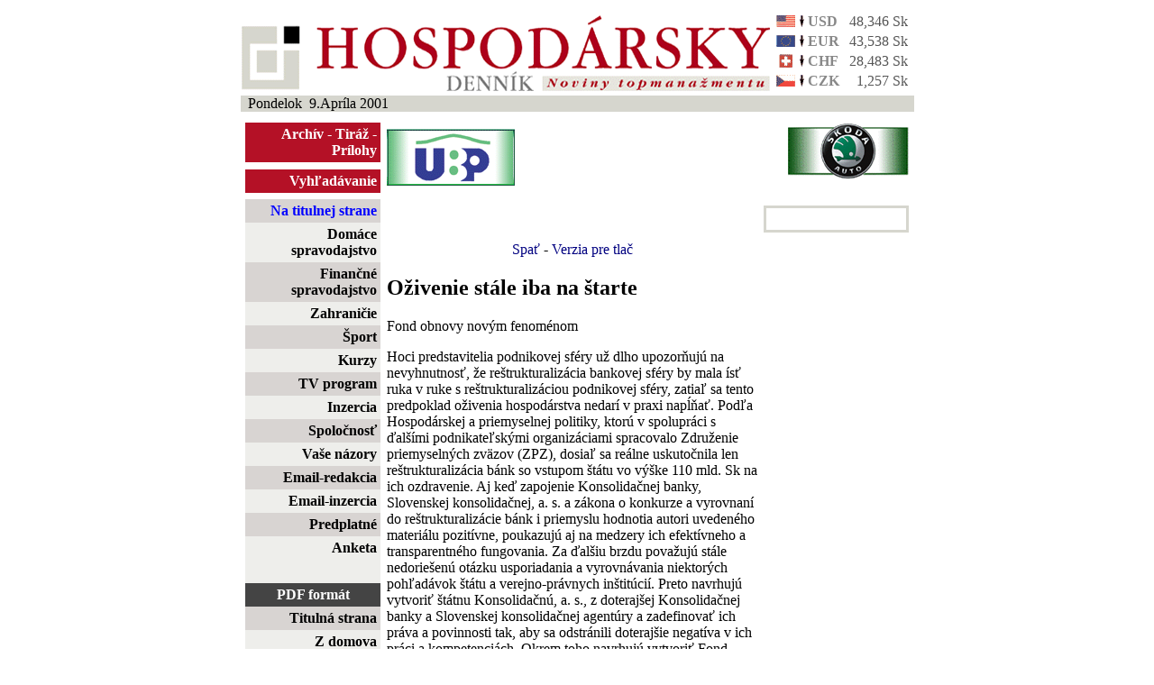

--- FILE ---
content_type: text/html; charset=ISO-8859-2
request_url: http://www.hospodarskyklub.sk/hd-dennik/index.cgi?2001.4.9+titulka+3
body_size: 5284
content:
<html>
<head>
<title>Hospodársky denník - Na titulnej strane</title>
<meta http-equiv="Content-Type" content="text/html; charset=ISO-8859-2">
<STYLE TYPE="text/css"><!--
td,p,li,ul,ol,blockqiuote {font: 13, arial,sans-serif }
th { color: #000000; background: #FFFFFF }
b {font: 14, arial,sans-serif; font-weight : bold;}
h2 {font: 14, arial,sans-serif; font-weight : bold;}
A { text-decoration: none}
td.currency { font: 12, arial,sans-serif; color: #888888; font-weight : bold;}
td.kurzy { font: 12, arial,sans-serif; color: #555555; text-decoration: none;}
td.menu { font: 12, arial,sans-serif;}
td.menu_top { font: 12, arial,sans-serif; color: white; font-weight: bold} 

a.menu:link { font: 12, arial,sans-serif; color: #000000; font-weight: bold;} 
a.menu:visited { font: 12, arial,sans-serif; color: #000000; font-weight: bold;} 
a.menu:active { font: 12, arial,sans-serif; color: #000000; font-weight: bold;} 
a.menu:hover { font: 12, arial,sans-serif; color: #555555; font-weight: bold; text-decoration: none} 

a.menu_klub:link { font: 12, arial,sans-serif; color: #ff0000; font-weight: bold;} 
a.menu_klub:visited { font: 12, arial,sans-serif; color: #ff0000; font-weight: bold;} 
a.menu_klub:active { font: 12, arial,sans-serif; color: #ff0000; font-weight: bold;} 
a.menu_klub:hover { font: 12, arial,sans-serif; color: #aa0000; font-weight: bold; text-decoration: none} 

a.menu_predpl:link { font: 12, arial,sans-serif; color: #0000ff; font-weight: bold;} 
a.menu_predpl:visited { font: 12, arial,sans-serif; color: #0000ff; font-weight: bold;} 
a.menu_predpl:active { font: 12, arial,sans-serif; color: #0000ff; font-weight: bold;} 
a.menu_predpl:hover { font: 12, arial,sans-serif; color: #0000aa; font-weight: bold; text-decoration: none} 

a.menu_akt:link { font: 12, arial,sans-serif; color: blue; font-weight: bold} 
a.menu_akt:visited { font: 12, arial,sans-serif; color: blue; font-weight: bold} 
a.menu_akt:active { font: 12, arial,sans-serif; color: #ffffff; font-weight: bold;} 
a.menu_akt:hover { font: 12, arial,sans-serif; color: #ffffff; font-weight: bold; text-decoration: none} 

a.menu_top:link { font: 12, arial,sans-serif; color: white; font-weight: bold} 
a.menu_top:visited { font: 12, arial,sans-serif; color: white; font-weight: bold} 
a.menu_top:active { font: 12, arial,sans-serif; color: #ffffff; font-weight: bold;} 
a.menu_top:hover { font: 12, arial,sans-serif; color: #ffffff; font-weight: bold; text-decoration: none} 
--></STYLE>
</head>
<script language=JavaScript>
<!--
	function openwin(myurl)
	{
		window.open(myurl,'remotewin','scrollbars,location=no,directories=no,status=no,menubar=no,resizable=yes,width=800,height=500');
	};	
//-->
</script>
<body bgcolor=white text=black link=navy vlink=blue alink=purple>
<div align=center>
<table border=0 width=750 cellspacing=5 cellpadding=0>
<!--tr><td colspan=2><img src=images/info.jpg width=738 height=45></td></tr-->
<tr>
<td align=left valign=bottom> <img src=images/logo_new.gif width=587 height=85 alt="Hospodársky denník">
</td>
<td valign=bottom width=150 cellspacing=0 cellpadding=0>
<table border=0 cellspacing=0 cellpadding=2 width=150>
<tr valign=middle><td align=center><img src=flag/us.gif></td><td><img src=arrow/down.gif></td><td valign=top class="currency">USD</font></td><td valign=bottom align=right class="kurzy">48,346 Sk</td></tr><tr valign=middle><td align=center><img src=flag/eu.gif></td><td><img src=arrow/down.gif></td><td valign=top class="currency">EUR</font></td><td valign=bottom align=right class="kurzy">43,538 Sk</td></tr><tr valign=middle><td align=center><img src=flag/swiss.gif></td><td><img src=arrow/down.gif></td><td valign=top class="currency">CHF</font></td><td valign=bottom align=right class="kurzy">28,483 Sk</td></tr><tr valign=middle><td align=center><img src=flag/cz.gif></td><td><img src=arrow/down.gif></td><td valign=top class="currency">CZK</font></td><td valign=bottom align=right class="kurzy">1,257 Sk</td></tr></table>
</td>
</tr>
<tr><td colspan=3 cellspacing=0 cellpadding=5 bgcolor=#d6d6ce align=left>
&nbsp; Pondelok&nbsp;&nbsp;9.Apríla 2001
</td></tr>
</table>

<table border=0 width=750 valign=top cellpadding=0 cellspacing=7>
<tr>
<td align=center valign=center width=150>
<table width=150 border=0 cellpadding=4 cellspacing=0>
<tr bgcolor=#b41126><td align=right><font color=white><a href=./index.cgi?2001.4.9+archiv class="menu_top">Archív</a> - <a href=./index.cgi?2001.4.9+tiraz class="menu_top">Tiráž</a> - <a href=./index.cgi?2001.4.9+prilohy class="menu_top">Prílohy</a>
</td></tr>
<tr><td height=3></td</tr>
<tr bgcolor=#b41126><td align=right><a href=./index.cgi?2001.4.9+findform class="menu_top">Vyhľadávanie</a></td></tr>
</table>
</td>
<td align=left><a href=http://www.ubp.sk><img src=banner/ubp.gif width=142 height=63 border=0></a></td>

<td align=center valign=top width=300 colspan=2>
<object>
<PARAM NAME=movie VALUE="banner/BFX_banner01_120X60.swf"> <PARAM NAME=quality VALUE=high> <PARAM NAME=wmode VALUE=transparent> <EMBED src="banner/BFX_banner01_120X60.swf" quality=high width=120 height=60 TYPE="application/x-shockwave-flash" PLUGINSPAGE="http://www.macromedia.com/shockwave/download/index.cgi?P1_Prod_Version=ShockwaveFlash"></EMBED>
</object>
</td>
<td align=right valign=top width=150>
<a href=http://www.skoda-auto.sk><img src=banner/skoda.gif width=134 height=63 border=0></a>
</td>
</tr>
<tr>
<td width=150 valign=top border=0 bgcolor=#eeeeeb rowspan=2>
<table width=150 border=0 cellpadding=4 cellspacing=0>
<tr bgcolor=#d8d4d2><td align=right class="menu_akt"><a href=./index.cgi?2001.4.9+titulka+0 class="menu_akt">Na titulnej strane</a></td></tr>

<tr><td align=right class="menu"><a href=./index.cgi?2001.4.9+Domace+0 class="menu">Domáce spravodajstvo</a></td></tr></tr>

<tr bgcolor=#d8d4d2><td align=right class="menu"><a href=./index.cgi?2001.4.9+Financne+0 class="menu">Finančné spravodajstvo</a></td></tr>

<tr><td align=right class="menu"><a href=./index.cgi?2001.4.9+Zahranicie+0 class="menu">Zahraničie</a></td></tr>

<tr bgcolor=#d8d4d2><td align=right class="menu"><a href=./index.cgi?2001.4.9+Sport+0 class="menu">Šport</a></td></tr>

<tr><td align=right class="menu"><a href=./index.cgi?2001.4.9+kurzy+0 class="menu">Kurzy</a></td></tr>

<tr bgcolor=#d8d4d2><td align=right class="menu"><a href=./index.cgi?2001.4.9+televizia+0 class="menu">TV program</a></td></tr>



<tr><td align=right class="menu"><a href=./index.cgi?2001.4.9+inzercia class="menu">Inzercia</a></td></tr>

<tr bgcolor=#d8d4d2><td align=right class="menu"><a href=./index.cgi?2001.4.9+spolocnost class="menu">Spoločnosť</a></td></tr>

<tr><td align=right class="menu"><a href=./index.cgi?2001.4.9+nazory class="menu">Vaše názory</a></td></tr>

<tr bgcolor=#d8d4d2><td align=right class="menu"><a href="mailto:redakcia@hd-dennik.sk" class="menu">Email-redakcia</a></td></tr>
<tr><td align=right class="menu"><a href="mailto:inzercia@hd-dennik.sk" class="menu">Email-inzercia</a></td></tr>

<!--tr bgcolor=#d8d4d2><td align=right class="menu"><a href=./index.cgi?2001.4.9+findform class="menu">Vyhľadávanie</a></td></tr-->

<tr bgcolor=#d8d4d2><td align=right class="menu"><a href=./index.cgi?2001.4.9+orderform class="menu">Predplatné</a></td></tr>

<!--tr><td align=right class="menu"><a href=./index.cgi?2001.4.9+digsvety class="menu">Digitálny svet</a></td></tr-->
<tr><td align=right class="menu"><a href=./index.cgi?2001.4.9+anketa class="menu">Anketa</a></td></tr>

<!--tr bgcolor=#b41126><td align=right class="menu_top"><a href=http://www.hospodarskyklub.sk class="menu_top">Hospodársky klub</a></td></tr-->

<tr><td>&nbsp;</td></tr>

<tr bgcolor=#444444><td align=center class="menu_top">PDF formát</td></tr>
<tr bgcolor=#d8d4d2><td align=right><a href=pdf/titulka.pdf class="menu">Titulná strana</a></td></tr>
<tr><td align=right><a href=pdf/zdomova.pdf class="menu">Z domova</a></td></tr>
<tr bgcolor=#d8d4d2><td align=right><a href=pdf/podniky.pdf class="menu">Podnikové spektrum</a></td></tr>
<tr><td align=right><a href=pdf/zahran.pdf class="menu">Zahranicie</a></td></tr>
<tr bgcolor=#d8d4d2><td align=right><a href=pdf/styl.pdf class="menu">Podnikateľ a štýl</a></td></tr>
<tr><td align=right><a href=pdf/vedkul.pdf class="menu">Veda/Kultúra</a></td></tr>
<tr bgcolor=#d8d4d2><td align=right><a href=pdf/digsvet.pdf class="menu">Digitálny svet</a></td></tr>
<tr><td align=right><a href=pdf/fin.pdf class="menu">Finančné komentáre</a></td></tr>
<tr bgcolor=#d8d4d2><td align=right><a href=pdf/sport.pdf class="menu">Šport</a></td></tr>
<tr><td align=right><a href=pdf/servis.pdf class="menu">Poradenstvo/Servis</a></td></tr>
<tr bgcolor=#d8d4d2><td align=right><a href=pdf/inzercia.pdf class="menu">Inzercia</a></td></tr>
<tr><td align=right><a href=pdf/ass.pdf class="menu">ASS</a></td></tr>
<tr bgcolor=#d8d4d2><td align=right><a href=pdf/veltrhy.pdf class="menu">Veľtrhy a výstavy 2004</a></td></tr>
<tr><td align=right><a href=pdf/spotceny.pdf class="menu">Spotrebiteľské ceny</a></td></tr>
<tr bgcolor=#d8d4d2><td align=right><a href=pdf/klub.pdf class="menu">Hospodársky klub</a></td></tr>
<tr><td align=right><a href=pdf/zdrav.pdf class="menu">Zdravotníctvo</a></td></tr>

<!--<tr><td align=right class="menu"><a href=./index.cgi?2001.4.9+ISI class="menu">Internet Securities</a></td></tr>-->

<!--tr><td align=center><br><a href=http://www.bfx.sk><img src=banner/BFX_banner_01_120x60.gif border=0 width=120 height=60></a></td></tr-->
<tr><td align=center><br><a href=http://www.hd-dennik.sk/index.cgi?2003.10.30+titulka+1><img src=banner/miliardy.gif border=0 width=120 height=65></a><br><a href=http://www.hospodarskyklub.sk/index.cgi?miliardy_reakcie><img src=banner/miliardy_reakcie.gif border=0 width=120 height=45></a></td></tr>
<tr><td align=center><br><a href=./index.cgi?2001.4.9+slovania><img src=banner/slovan_small.gif border=0 width=120 height=71></a></td></tr>
<tr><td align=center><br><a href=banner/cra.pdf><img src=banner/cra.gif border=0 width=120 height=170></a></td></tr>
<tr><td align=center><br><a href=banner/rat_eu.pdf><img src=banner/moodys.gif border=0 width=120 height=170></a></td></tr>
<tr><td align=center><br><a href=http://www.asb.sk><img src=banner/ASB.gif border=0 width=120 height=60></a></td></tr>
<tr><td align=center><br><a href=http://www.sportmarketing.cz/konference><img src=banner/konference.gif border=0 width=120 height=125></a></td></tr>
<tr><td align=center><br>
<object>
<PARAM NAME=movie VALUE="banner/BFX_banner01_120X60.swf"> <PARAM NAME=quality VALUE=high> <PARAM NAME=wmode VALUE=transparent> <EMBED src="banner/BFX_banner01_120X60.swf" quality=high width=120 height=60 TYPE="application/x-shockwave-flash" PLUGINSPAGE="http://www.macromedia.com/shockwave/download/index.cgi?P1_Prod_Version=ShockwaveFlash"></EMBED>
</object>
</td></tr>
<tr><td align=center><br>
<object>
<PARAM NAME=movie VALUE="banner/jelovpoint.swf"> <PARAM NAME=quality VALUE=high> <PARAM NAME=wmode VALUE=transparent> <EMBED src="banner/jelovpoint.swf" quality=high width=120 height=200 TYPE="application/x-shockwave-flash" PLUGINSPAGE="http://www.macromedia.com/shockwave/download/index.cgi?P1_Prod_Version=ShockwaveFlash"></EMBED>
</object>
</td></tr>
<tr><td align=center><br><a href=http://www.hrc.sk><img src=banner/hrc.gif border=0 width=120 height=226></a></td></tr>
<tr><td align=center><br><a href=http://www.golfsport.sk><img src=banner/golf_hd.gif border=0 width=120 height=226></a></td></tr>
<tr><td align=center><br><a href=http://www.avis.sk><img src=banner/avis.gif border=0></a></td></tr>
<tr><td align=center><br><img src=banner/kalea.gif border=0 width=120 height=196></td></tr>
<!--tr><td align=center><IMG SRC="http://www.naj.sk/cgi-bin/4web/nvhit.pl?id=00002617" WIDTH="1" HEIGHT="1" ALT="" BORDER="0">
<SCRIPT LANGUAGE="JavaScript"><!-- 
document.write("<IMG SRC=\"http://www.naj.sk/cgi-bin/4web/nv_referer?id=00002617&ref=" + escape(top.document.referrer) + "\" WIDTH=1 HEIGHT=1 ALT=\"\" BORDER=0>"); // -->
</SCRIPT></td></tr-->

</table>
</td>
<td width=600 colspan=4 bgcolor=white valign=top align=center>
</td></tr>
<tr>
<td width=600 colspan=3 bgcolor=white valign=top>
<object> <PARAM NAME=movie VALUE="banner/predplatne.swf"> <PARAM NAME=quality VALUE=high> <PARAM NAME=wmode VALUE=transparent> <EMBED src="banner/predplat.swf" width=400 height=40 quality=high TYPE="application/x-shockwave-flash" PLUGINSPAGE="http://www.macromedia.com/shockwave/download/index.cgi?P1_Prod_Version=ShockwaveFlash"></EMBED> </object> <div align=center><a name=top href=./index.cgi?2001.4.9+titulka+0#3>Spať</a> - <a href=./index.cgi?2001.4.9+titulka+3+print>Verzia pre tlač</a></div>
<p></b><p><h2>Oživenie stále iba na štarte</h2> <p>Fond obnovy novým fenoménom <p>Hoci predstavitelia  podnikovej sféry už dlho upozorňujú na nevyhnutnosť, že reštrukturalizácia bankovej sféry by mala ísť ruka v ruke s reštrukturalizáciou podnikovej sféry, zatiaľ  sa tento predpoklad oživenia hospodárstva nedarí v praxi napĺňať. Podľa Hospodárskej a priemyselnej politiky, ktorú v spolupráci s ďalšími podnikateľskými  organizáciami spracovalo Združenie priemyselných zväzov  (ZPZ), dosiaľ sa reálne uskutočnila len reštrukturalizácia bánk so vstupom štátu vo výške 110 mld. Sk na ich ozdravenie. Aj keď zapojenie Konsolidačnej banky, Slovenskej konsolidačnej, a. s. a zákona o konkurze a vyrovnaní  do reštrukturalizácie bánk i priemyslu hodnotia autori uvedeného materiálu pozitívne,  poukazujú aj na medzery ich efektívneho a transparentného  fungovania.  Za ďalšiu brzdu považujú stále nedoriešenú otázku usporiadania a vyrovnávania niektorých pohľadávok štátu a verejno-právnych inštitúcií. Preto navrhujú vytvoriť  štátnu Konsolidačnú, a. s., z doterajšej  Konsolidačnej banky a Slovenskej konsolidačnej agentúry  a  zadefinovať ich práva a povinnosti tak, aby sa odstránili doterajšie negatíva v ich práci a kompetenciách. Okrem toho navrhujú vytvoriť Fond obnovy priemyslu SR, ktorý by kooperoval s Konsolidačnou, a. s. a  zároveň by realizoval reštrukturalizáciu a obnovu vybratých priemyselných súborov. O čo ide? Okrem podpory rozvoja a budovania priemyselných parkov na zelenej lúke  by sa obnovili  aj existujúce parky, ktoré by bolo možné ponúknuť domácim a najmä zahraničným investorom.  Skúsenosti z viacerých krajín totiž potvrdzujú, že zahraniční investori začínajú uprednostňovať existujúce priemyselné parky, lebo sa výrazne znižujú ich  náklady na rozbehnutie investície. Podľa  prezidenta ZPZ Jozefa Uhríka by sa Fond obnovy mohol pretransformovať z Fondu na podporu zahraničného obchodu (FPZO). Tým, že by podchytil spomínané pohľadávky daňových úradov, Sociálnej poisťovne a podobne, ktoré s nimi nemôžu pracovať, urýchlil by sa proces konkurzov. Tie totiž  môžu trvať aj dvadsať rokov a zatiaľ  existujúci majetok schátra, jeho cena pôjde prudko dolu. Keby však Fond obnovy získal prostriedky (od štátu, z privatizácie či zo zahraničných fondov), mohol by už vybudované hodnoty zachrániť a pripraviť včas pre investorov. Reštrukturalizácia podnikovej sféry by sa tak urýchlila. Tým by sa podarilo vytvoriť nový fenomén, aký stredná Európa nepozná. Navyše, pri rozhodovaní zahraničných investorov kam investovať, by Slovensko bolo zvýhodnené, povedal nám na nedávnom investičnom fóre v Rakúsku J. Uhrík.  Aj keď práve čas je jedným z  najvýznamnejších faktorov, od ktorých závisí úspech navrhovaných opatrení, a tie zasa vychádzajú z ambícií SR stať sa členom EÚ, predsa len prijatie predloženej Hospodárskej a priemyselnej politiky je po reakcii v Hospodárskej rade vlády otázne. Nielen pre výhrady kompetentných ministrov, ale zrejme i niektorých predstaviteľov AZZZ. Tí sa k návrhu pretransformovať FPZO na Fond obnovy zatiaľ stavajú rezervovane. Pravdepodobne preto, lebo dúfajú, že sa doslova umierajúci FPZO podarí ešte oživiť. Ak však autori Priemyselnej politiky tvrdia, že úspešným zvládnutím procesu reštrukturalizácie a obnovy priemyslu, ako aj procesu bankrotov a konkurzov je možné v priebehu roku 2001 - 2003 stabilizovať asi 100-tisíc pracovných miest a vytvoriť od 50-tisíc až po 150-tisíc nových pracovných miest, sú to argumenty, ktoré by sa nemali pre čiastkové záujmy či osobné spory zmietnuť len tak zo stola.    <p>Zdena Rabayová  <p><p>     <div align=center><a href=#top>začiatok clánku</a></div>
</td>
<td valign=top width=155>
<table border=0 bgcolor=#d6d6ce width=155>
<tr><td>
<table border=0 bgcolor=white width=155>
<tr><td>
<p>&nbsp;</p>
</td></tr></table>
</td></tr></table>
</td>
</tr>
<tr><td colspan=5 align=right>
<font color=#404040>
Webmaster: <a href="mailto:webmaster@maxo.sk">webmaster@maxo.sk</a><br>
Design: <a href="http://www.maxo.sk/">MAXO s.r.o.</a>
</font>
</td></tr></table>
</body>
</html>
